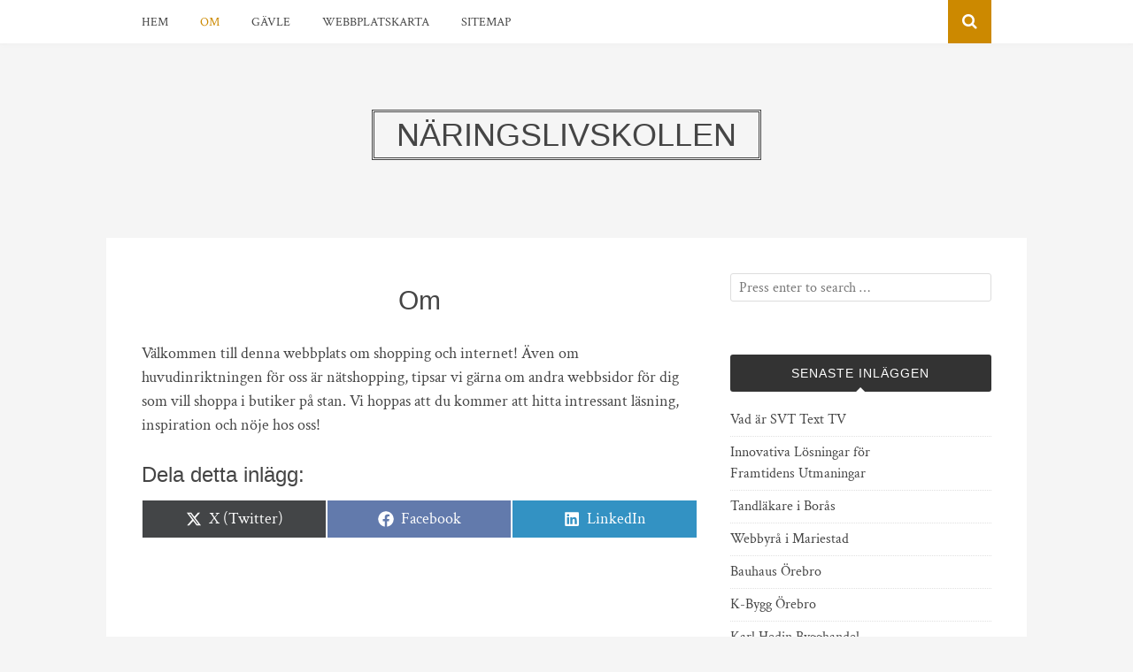

--- FILE ---
content_type: text/html; charset=UTF-8
request_url: https://tyresoview.se/om/
body_size: 15393
content:
<!DOCTYPE html>
<html dir="ltr" lang="sv-SE" prefix="og: https://ogp.me/ns#"> <head><meta http-equiv="Content-Type" content="text/html;charset=UTF-8"><script>document.seraph_accel_usbpb=document.createElement;seraph_accel_izrbpb={add:function(b,a=10){void 0===this.a[a]&&(this.a[a]=[]);this.a[a].push(b)},a:{}}</script> <meta name="viewport" content="width=device-width, initial-scale=1"> <link rel="profile" href="https://gmpg.org/xfn/11"> <link rel="pingback" href="https://tyresoview.se/xmlrpc.php"> <title>Om | Näringslivskollen</title> <meta name="robots" content="max-image-preview:large"> <link rel="canonical" href="https://tyresoview.se/om/"> <meta name="generator" content="All in One SEO (AIOSEO) 4.7.1.1"> <meta property="og:locale" content="sv_SE"> <meta property="og:site_name" content="Näringslivskollen |"> <meta property="og:type" content="article"> <meta property="og:title" content="Om | Näringslivskollen"> <meta property="og:url" content="https://tyresoview.se/om/"> <meta property="article:published_time" content="2017-05-19T13:24:58+00:00"> <meta property="article:modified_time" content="2017-05-19T13:24:58+00:00"> <meta name="twitter:card" content="summary"> <meta name="twitter:title" content="Om | Näringslivskollen"> <script type="application/ld+json" class="aioseo-schema">
			{"@context":"https:\/\/schema.org","@graph":[{"@type":"BreadcrumbList","@id":"https:\/\/tyresoview.se\/om\/#breadcrumblist","itemListElement":[{"@type":"ListItem","@id":"https:\/\/tyresoview.se\/#listItem","position":1,"name":"Hem","item":"https:\/\/tyresoview.se\/","nextItem":"https:\/\/tyresoview.se\/om\/#listItem"},{"@type":"ListItem","@id":"https:\/\/tyresoview.se\/om\/#listItem","position":2,"name":"Om","previousItem":"https:\/\/tyresoview.se\/#listItem"}]},{"@type":"Organization","@id":"https:\/\/tyresoview.se\/#organization","name":"N\u00e4ringslivskollen","url":"https:\/\/tyresoview.se\/"},{"@type":"WebPage","@id":"https:\/\/tyresoview.se\/om\/#webpage","url":"https:\/\/tyresoview.se\/om\/","name":"Om | N\u00e4ringslivskollen","inLanguage":"sv-SE","isPartOf":{"@id":"https:\/\/tyresoview.se\/#website"},"breadcrumb":{"@id":"https:\/\/tyresoview.se\/om\/#breadcrumblist"},"datePublished":"2017-05-19T15:24:58+02:00","dateModified":"2017-05-19T15:24:58+02:00"},{"@type":"WebSite","@id":"https:\/\/tyresoview.se\/#website","url":"https:\/\/tyresoview.se\/","name":"N\u00e4ringslivskollen","inLanguage":"sv-SE","publisher":{"@id":"https:\/\/tyresoview.se\/#organization"}}]}
		</script> <link rel="dns-prefetch" href="//fonts.googleapis.com"> <link rel="alternate" type="application/rss+xml" title="Näringslivskollen » Webbflöde" href="https://tyresoview.se/feed/"> <link rel="alternate" type="application/rss+xml" title="Näringslivskollen » Kommentarsflöde" href="https://tyresoview.se/comments/feed/">            <script src="https://tyresoview.se/wp-includes/js/jquery/jquery.min.js?ver=3.7.1" id="jquery-core-js" type="o/js-lzl"></script> <script src="https://tyresoview.se/wp-includes/js/jquery/jquery-migrate.min.js?ver=3.4.1" id="jquery-migrate-js" type="o/js-lzl"></script> <link rel="https://api.w.org/" href="https://tyresoview.se/wp-json/"><link rel="alternate" title="JSON" type="application/json" href="https://tyresoview.se/wp-json/wp/v2/pages/17"><link rel="EditURI" type="application/rsd+xml" title="RSD" href="https://tyresoview.se/xmlrpc.php?rsd"> <meta name="generator" content="WordPress 6.6.4"> <link rel="shortlink" href="https://tyresoview.se/?p=17"> <link rel="alternate" title="oEmbed (JSON)" type="application/json+oembed" href="https://tyresoview.se/wp-json/oembed/1.0/embed?url=https%3A%2F%2Ftyresoview.se%2Fom%2F"> <link rel="alternate" title="oEmbed (XML)" type="text/xml+oembed" href="https://tyresoview.se/wp-json/oembed/1.0/embed?url=https%3A%2F%2Ftyresoview.se%2Fom%2F&amp;format=xml"> <style id="wp-block-library-css-crit" media="all">@charset "UTF-8";@keyframes turn-on-visibility{0%{opacity:0}to{opacity:1}}@keyframes turn-off-visibility{0%{opacity:1;visibility:visible}99%{opacity:0;visibility:visible}to{opacity:0;visibility:hidden}}@keyframes lightbox-zoom-in{0%{transform:translate(calc(( -100vw + var(--wp--lightbox-scrollbar-width) ) / 2 + var(--wp--lightbox-initial-left-position)),calc(-50vh + var(--wp--lightbox-initial-top-position))) scale(var(--wp--lightbox-scale))}to{transform:translate(-50%,-50%) scale(1)}}@keyframes lightbox-zoom-out{0%{transform:translate(-50%,-50%) scale(1);visibility:visible}99%{visibility:visible}to{transform:translate(calc(( -100vw + var(--wp--lightbox-scrollbar-width) ) / 2 + var(--wp--lightbox-initial-left-position)),calc(-50vh + var(--wp--lightbox-initial-top-position))) scale(var(--wp--lightbox-scale));visibility:hidden}}ol,ul{box-sizing:border-box}@keyframes overlay-menu__fade-in-animation{0%{opacity:0;transform:translateY(.5em)}to{opacity:1;transform:translateY(0)}}.editor-styles-wrapper,.entry-content{counter-reset:footnotes}:root{--wp--preset--font-size--normal:16px;--wp--preset--font-size--huge:42px}.screen-reader-text{border:0;clip:rect(1px,1px,1px,1px);clip-path:inset(50%);height:1px;margin:-1px;overflow:hidden;padding:0;position:absolute;width:1px;word-wrap:normal!important}.screen-reader-text:focus{background-color:#ddd;clip:auto!important;clip-path:none;color:#444;display:block;font-size:1em;height:auto;left:5px;line-height:normal;padding:15px 23px 14px;text-decoration:none;top:5px;width:auto;z-index:100000}html :where([style*=border-top-color]){border-top-style:solid}html :where([style*=border-right-color]){border-right-style:solid}html :where([style*=border-bottom-color]){border-bottom-style:solid}html :where([style*=border-left-color]){border-left-style:solid}html :where([style*=border-width]){border-style:solid}html :where([style*=border-top-width]){border-top-style:solid}html :where([style*=border-right-width]){border-right-style:solid}html :where([style*=border-bottom-width]){border-bottom-style:solid}html :where([style*=border-left-width]){border-left-style:solid}</style><link rel="stylesheet/lzl-nc" id="wp-block-library-css" href="https://tyresoview.se/wp-content/cache/seraphinite-accelerator/s/m/d/css/781b6479d566cee33368f2774cbf5437.1aed5.css" media="all"><noscript lzl=""><link rel="stylesheet" id="wp-block-library-css" href="https://tyresoview.se/wp-content/cache/seraphinite-accelerator/s/m/d/css/781b6479d566cee33368f2774cbf5437.1aed5.css" media="all"></noscript><style id="classic-theme-styles-inline-css"></style><link id="classic-theme-styles-inline-css-nonCrit" rel="stylesheet/lzl-nc" href="/wp-content/cache/seraphinite-accelerator/s/m/d/css/20b431ab6ecd62bdb35135b32eb9456a.100.css"><noscript lzl=""><link id="classic-theme-styles-inline-css-nonCrit" rel="stylesheet" href="/wp-content/cache/seraphinite-accelerator/s/m/d/css/20b431ab6ecd62bdb35135b32eb9456a.100.css"></noscript><style id="global-styles-inline-css">:root{--wp--preset--aspect-ratio--square:1;--wp--preset--aspect-ratio--4-3:4/3;--wp--preset--aspect-ratio--3-4:3/4;--wp--preset--aspect-ratio--3-2:3/2;--wp--preset--aspect-ratio--2-3:2/3;--wp--preset--aspect-ratio--16-9:16/9;--wp--preset--aspect-ratio--9-16:9/16;--wp--preset--color--black:#000;--wp--preset--color--cyan-bluish-gray:#abb8c3;--wp--preset--color--white:#fff;--wp--preset--color--pale-pink:#f78da7;--wp--preset--color--vivid-red:#cf2e2e;--wp--preset--color--luminous-vivid-orange:#ff6900;--wp--preset--color--luminous-vivid-amber:#fcb900;--wp--preset--color--light-green-cyan:#7bdcb5;--wp--preset--color--vivid-green-cyan:#00d084;--wp--preset--color--pale-cyan-blue:#8ed1fc;--wp--preset--color--vivid-cyan-blue:#0693e3;--wp--preset--color--vivid-purple:#9b51e0;--wp--preset--gradient--vivid-cyan-blue-to-vivid-purple:linear-gradient(135deg,rgba(6,147,227,1) 0%,#9b51e0 100%);--wp--preset--gradient--light-green-cyan-to-vivid-green-cyan:linear-gradient(135deg,#7adcb4 0%,#00d082 100%);--wp--preset--gradient--luminous-vivid-amber-to-luminous-vivid-orange:linear-gradient(135deg,rgba(252,185,0,1) 0%,rgba(255,105,0,1) 100%);--wp--preset--gradient--luminous-vivid-orange-to-vivid-red:linear-gradient(135deg,rgba(255,105,0,1) 0%,#cf2e2e 100%);--wp--preset--gradient--very-light-gray-to-cyan-bluish-gray:linear-gradient(135deg,#eee 0%,#a9b8c3 100%);--wp--preset--gradient--cool-to-warm-spectrum:linear-gradient(135deg,#4aeadc 0%,#9778d1 20%,#cf2aba 40%,#ee2c82 60%,#fb6962 80%,#fef84c 100%);--wp--preset--gradient--blush-light-purple:linear-gradient(135deg,#ffceec 0%,#9896f0 100%);--wp--preset--gradient--blush-bordeaux:linear-gradient(135deg,#fecda5 0%,#fe2d2d 50%,#6b003e 100%);--wp--preset--gradient--luminous-dusk:linear-gradient(135deg,#ffcb70 0%,#c751c0 50%,#4158d0 100%);--wp--preset--gradient--pale-ocean:linear-gradient(135deg,#fff5cb 0%,#b6e3d4 50%,#33a7b5 100%);--wp--preset--gradient--electric-grass:linear-gradient(135deg,#caf880 0%,#71ce7e 100%);--wp--preset--gradient--midnight:linear-gradient(135deg,#020381 0%,#2874fc 100%);--wp--preset--font-size--small:13px;--wp--preset--font-size--medium:20px;--wp--preset--font-size--large:36px;--wp--preset--font-size--x-large:42px;--wp--preset--spacing--20:.44rem;--wp--preset--spacing--30:.67rem;--wp--preset--spacing--40:1rem;--wp--preset--spacing--50:1.5rem;--wp--preset--spacing--60:2.25rem;--wp--preset--spacing--70:3.38rem;--wp--preset--spacing--80:5.06rem;--wp--preset--shadow--natural:6px 6px 9px rgba(0,0,0,.2);--wp--preset--shadow--deep:12px 12px 50px rgba(0,0,0,.4);--wp--preset--shadow--sharp:6px 6px 0px rgba(0,0,0,.2);--wp--preset--shadow--outlined:6px 6px 0px -3px rgba(255,255,255,1),6px 6px rgba(0,0,0,1);--wp--preset--shadow--crisp:6px 6px 0px rgba(0,0,0,1)}</style><link id="global-styles-inline-css-nonCrit" rel="stylesheet/lzl-nc" href="/wp-content/cache/seraphinite-accelerator/s/m/d/css/28b888b54d8b0f0d30da14539989c003.1712.css"><noscript lzl=""><link id="global-styles-inline-css-nonCrit" rel="stylesheet" href="/wp-content/cache/seraphinite-accelerator/s/m/d/css/28b888b54d8b0f0d30da14539989c003.1712.css"></noscript><style id="contact-form-7-css-crit" media="all">@keyframes spin{from{transform:rotate(0deg)}to{transform:rotate(360deg)}}@keyframes blink{from{opacity:0}50%{opacity:1}to{opacity:0}}</style><link rel="stylesheet/lzl-nc" id="contact-form-7-css" href="https://tyresoview.se/wp-content/cache/seraphinite-accelerator/s/m/d/css/f459b99d0e6176feef1f1f26f4c744a1.8b1.css" media="all"><noscript lzl=""><link rel="stylesheet" id="contact-form-7-css" href="https://tyresoview.se/wp-content/cache/seraphinite-accelerator/s/m/d/css/f459b99d0e6176feef1f1f26f4c744a1.8b1.css" media="all"></noscript><style id="scriptlesssocialsharing-css-crit" media="all">.scriptlesssocialsharing{box-sizing:border-box;margin:18px auto}.scriptlesssocialsharing a.button{border:none;border-radius:0;box-shadow:none;color:#fff;line-height:1;margin:0;text-align:center;text-decoration:none}.scriptlesssocialsharing a.button:hover{color:#fff}.scriptlesssocialsharing .screen-reader-text{position:absolute;clip:rect(1px,1px,1px,1px);height:1px;width:1px;border:0;overflow:hidden}.scriptlesssocialsharing__buttons{display:flex;flex-wrap:wrap}.scriptlesssocialsharing__buttons a.button{border:1px solid;display:flex;justify-content:center;align-items:center}.scriptlesssocialsharing__icon{display:inline-block;fill:currentColor;font-size:18px;height:1em;width:1em}.scriptlesssocialsharing__icon+.sss-name{margin-left:8px}.scriptlesssocialsharing .button.twitter{background-color:rgba(20,23,26,.8)}.scriptlesssocialsharing .button.twitter:hover{background-color:#14171a}.scriptlesssocialsharing .button.facebook{background-color:rgba(59,89,152,.8)}.scriptlesssocialsharing .button.facebook:hover{background-color:#3b5998}.scriptlesssocialsharing .button.linkedin{background-color:rgba(0,119,181,.8)}.scriptlesssocialsharing .button.linkedin:hover{background-color:#0077b5}@media print{.scriptlesssocialsharing{display:none}}</style><link rel="stylesheet/lzl-nc" id="scriptlesssocialsharing-css" href="https://tyresoview.se/wp-content/cache/seraphinite-accelerator/s/m/d/css/c01b959d463ff099fa690a3ba93bdac3.53c.css" media="all"><noscript lzl=""><link rel="stylesheet" id="scriptlesssocialsharing-css" href="https://tyresoview.se/wp-content/cache/seraphinite-accelerator/s/m/d/css/c01b959d463ff099fa690a3ba93bdac3.53c.css" media="all"></noscript><style id="scriptlesssocialsharing-inline-css">.scriptlesssocialsharing__buttons a.button{padding:12px;flex:1}@media only screen and (max-width:767px){.scriptlesssocialsharing .sss-name{position:absolute;clip:rect(1px,1px,1px,1px);height:1px;width:1px;border:0;overflow:hidden}}</style><link rel="stylesheet/lzl-nc" id="ez-toc-css" href="https://tyresoview.se/wp-content/cache/seraphinite-accelerator/s/m/d/css/e23e5046d7ba04efe6e1a95ccb54e481.169e.css" media="all"><noscript lzl=""><link rel="stylesheet" id="ez-toc-css" href="https://tyresoview.se/wp-content/cache/seraphinite-accelerator/s/m/d/css/e23e5046d7ba04efe6e1a95ccb54e481.169e.css" media="all"></noscript><style id="ez-toc-inline-css"></style><link id="ez-toc-inline-css-nonCrit" rel="stylesheet/lzl-nc" href="/wp-content/cache/seraphinite-accelerator/s/m/d/css/a18e0e54e8235f0e938671cbfa1a396a.2f6.css"><noscript lzl=""><link id="ez-toc-inline-css-nonCrit" rel="stylesheet" href="/wp-content/cache/seraphinite-accelerator/s/m/d/css/a18e0e54e8235f0e938671cbfa1a396a.2f6.css"></noscript><style id="bulan-plugins-style-css-crit" media="all">.fa{display:inline-block;font:normal normal normal 14px/1 FontAwesome;font-size:inherit;text-rendering:auto;-webkit-font-smoothing:antialiased;-moz-osx-font-smoothing:grayscale}@-webkit-keyframes fa-spin{0%{-webkit-transform:rotate(0);transform:rotate(0)}100%{-webkit-transform:rotate(359deg);transform:rotate(359deg)}}@keyframes fa-spin{0%{-webkit-transform:rotate(0);transform:rotate(0)}100%{-webkit-transform:rotate(359deg);transform:rotate(359deg)}}.fa-search:before{content:""}</style><link rel="stylesheet/lzl-nc" id="bulan-plugins-style-css" href="https://tyresoview.se/wp-content/cache/seraphinite-accelerator/s/m/d/css/e9ac09bb47b327f70d8da85e9d3d4b67.8c3c.css" media="all"><noscript lzl=""><link rel="stylesheet" id="bulan-plugins-style-css" href="https://tyresoview.se/wp-content/cache/seraphinite-accelerator/s/m/d/css/e9ac09bb47b327f70d8da85e9d3d4b67.8c3c.css" media="all"></noscript><link rel="stylesheet/lzl-nc" id="bulan-fonts-css" href="/wp-content/cache/seraphinite-accelerator/s/m/d/css/d41d8cd98f00b204e9800998ecf8427e.0.css" media="all"><noscript lzl=""><link rel="stylesheet" id="bulan-fonts-css" href="/wp-content/cache/seraphinite-accelerator/s/m/d/css/d41d8cd98f00b204e9800998ecf8427e.0.css" media="all"></noscript><style id="bulan-style-css-crit" media="all">html{font-family:sans-serif;-ms-text-size-adjust:100%;-webkit-text-size-adjust:100%}body{margin:0}article,aside,details,figcaption,figure,footer,header,hgroup,main,menu,nav,section,summary{display:block}[hidden],template{display:none}a{background-color:transparent}a:active,a:hover{outline:0}h1{font-size:2em;margin:.67em 0}svg:not(:root){overflow:hidden}button,input,optgroup,select,textarea{color:inherit;font:inherit;margin:0}button,html input[type=button],input[type=reset],input[type=submit]{-webkit-appearance:button;cursor:pointer}button[disabled],html input[disabled]{cursor:default}button::-moz-focus-inner,input::-moz-focus-inner{border:0;padding:0}input{line-height:normal}input[type=checkbox],input[type=radio]{box-sizing:border-box;padding:0}input[type=number]::-webkit-inner-spin-button,input[type=number]::-webkit-outer-spin-button{height:auto}input[type=search]{-webkit-appearance:textfield;box-sizing:content-box}input[type=search]::-webkit-search-cancel-button,input[type=search]::-webkit-search-decoration{-webkit-appearance:none}.wide-container{max-width:1040px;margin-left:auto;margin-right:auto;padding:0 40px}.wide-container:after{content:" ";display:block;clear:both}@media (min-width:240px) and (max-width:1170px){.wide-container{padding:0 30px}}@media (min-width:801px){.content-area{width:65.3846153846%;float:left;margin-right:3.8461538462%}.widget-area{width:30.7692307692%;float:right;margin-right:0}}*,*:before,*:after{box-sizing:border-box}html{min-height:100%}body{font-family:"Crimson Text",serif;font-size:18px;font-weight:400;font-style:normal;line-height:1.5em;color:#454545;background:#f5f5f5;-webkit-font-smoothing:antialiased;-moz-osx-font-smoothing:grayscale}::selection{color:#fff;background:#cc8900;text-shadow:none}::-moz-selection{color:#fff;background:#cc8900;text-shadow:none}.screen-reader-text{position:absolute;clip:rect(1px,1px,1px,1px)}.gallery,.clearfix,.page-header,.entry-content,.single .hentry,.author-bio,.loop-nav,.related-posts ul,.widget_archive,.widget_categories,.widget_archive li,.widget_categories li,.widget_recent_entries li,.widget_recent_entries_thumbnail li,.site-footer,.comment-container,.list .hentry.no-sticky{*zoom:1}.gallery:before,.clearfix:before,.page-header:before,.entry-content:before,.single .hentry:before,.author-bio:before,.loop-nav:before,.related-posts ul:before,.widget_archive:before,.widget_categories:before,.widget_archive li:before,.widget_categories li:before,.widget_recent_entries li:before,.widget_recent_entries_thumbnail li:before,.site-footer:before,.comment-container:before,.list .hentry.no-sticky:before,.gallery:after,.clearfix:after,.page-header:after,.entry-content:after,.single .hentry:after,.author-bio:after,.loop-nav:after,.related-posts ul:after,.widget_archive:after,.widget_categories:after,.widget_archive li:after,.widget_categories li:after,.widget_recent_entries li:after,.widget_recent_entries_thumbnail li:after,.site-footer:after,.comment-container:after,.list .hentry.no-sticky:after{content:"";display:table}.gallery:after,.clearfix:after,.page-header:after,.entry-content:after,.single .hentry:after,.author-bio:after,.loop-nav:after,.related-posts ul:after,.widget_archive:after,.widget_categories:after,.widget_archive li:after,.widget_categories li:after,.widget_recent_entries li:after,.widget_recent_entries_thumbnail li:after,.site-footer:after,.comment-container:after,.list .hentry.no-sticky:after{clear:both}.menu-primary-items .sub-menu,.related-posts ul,.widget ul,.commentlist{list-style:none;margin:0;padding:0}.menu-primary-items,.author-bio .author-social{list-style:none;margin:0;padding:0}.menu-primary-items>li,.author-bio .author-social>li{display:inline-block;padding-right:5px;padding-left:5px}.menu-primary-items a,.author-bio .author-social a{display:block}a{transition:all 200ms ease-in-out 0s;text-decoration:none;color:#cc8900}a:visited{color:#e69a00}a:hover,a:visited:hover{text-decoration:none;color:#b37800}h1,h2,h3,h4,h5,h6{font-family:"Oswald",sans-serif;font-weight:400;font-style:normal;margin:13.5px 0;color:#454545}h1,.h1{font-size:36px;line-height:1.1em}h3,.h3{font-size:24px;line-height:1.3em}p{margin:0 0 27px}ul,ol{margin:18px 0;padding:0 0 0 27px}ul{list-style:disc}@media print{*{color:#000!important;background:0 0!important;box-shadow:none!important;text-shadow:none!important}a,a:visited{text-decoration:underline}a[href]:after{content:" (" attr(href) ")"}.ir a:after,a[href^="javascript:"]:after,a[href^="#"]:after{content:""}@page{margin:.5cm}p,h2,h3{orphans:3;widows:3}h2,h3{page-break-after:avoid}}form input[type=text],form input[type=password],form input[type=email],form input[type=url],form input[type=date],form input[type=month],form input[type=time],form input[type=datetime],form input[type=datetime-local],form input[type=week],form input[type=number],form input[type=search],form input[type=tel],form input[type=color],form select,form textarea{display:inline-block;-webkit-box-sizing:border-box;-moz-box-sizing:border-box;box-sizing:border-box;height:2em;padding:.5em .6em;vertical-align:middle;border:1px solid #ddd;border-radius:3px}form input:not([type]){display:inline-block;-webkit-box-sizing:border-box;-moz-box-sizing:border-box;box-sizing:border-box;padding:.5em .6em;border:1px solid #ccc;border-radius:4px;box-shadow:inset 0 1px 3px #ddd}form input[type=color]{padding:.2em .5em}form input[type=text]:focus,form input[type=password]:focus,form input[type=email]:focus,form input[type=url]:focus,form input[type=date]:focus,form input[type=month]:focus,form input[type=time]:focus,form input[type=datetime]:focus,form input[type=datetime-local]:focus,form input[type=week]:focus,form input[type=number]:focus,form input[type=search]:focus,form input[type=tel]:focus,form input[type=color]:focus,form select:focus,form textarea:focus{border-color:#129fea;outline:0}form input:not([type]):focus{border-color:#129fea;outline:0}form input[type=file]:focus,form input[type=radio]:focus,form input[type=checkbox]:focus{outline:thin solid #129fea;outline:1px auto #129fea}form input[type=checkbox],form input[type=radio]{display:inline-block;margin:.5em 0}form input[type=text][disabled],form input[type=password][disabled],form input[type=email][disabled],form input[type=url][disabled],form input[type=date][disabled],form input[type=month][disabled],form input[type=time][disabled],form input[type=datetime][disabled],form input[type=datetime-local][disabled],form input[type=week][disabled],form input[type=number][disabled],form input[type=search][disabled],form input[type=tel][disabled],form input[type=color][disabled],form select[disabled],form textarea[disabled]{cursor:not-allowed;color:#cad2d3;background-color:#eaeded}form input:not([type])[disabled]{cursor:not-allowed;color:#cad2d3;background-color:#eaeded}form input[readonly],form select[readonly],form textarea[readonly]{color:#777;border-color:#ccc;background-color:#eee}form input:focus:invalid,form textarea:focus:invalid,form select:focus:invalid{color:#b94a48;border-color:#e9322d}form input[type=file]:focus:invalid:focus,form input[type=radio]:focus:invalid:focus,form input[type=checkbox]:focus:invalid:focus{outline-color:#e9322d}button,input[type=button],input[type=reset],input[type=submit]{font-family:inherit;font-size:100%;padding:.5em 1em;text-decoration:none;color:#444;color:rgba(0,0,0,.8);border:1px solid #999;border:none rgba(0,0,0,0);border-radius:2px;background-color:#eee}button:hover,input[type=button]:hover,input[type=reset]:hover,input[type=submit]:hover,button:focus,input[type=button]:focus,input[type=reset]:focus,input[type=submit]:focus{background-image:-webkit-gradient(linear,0 0,0 100%,left,color-stop(40%,rgba(0,0,0,.05)),right);background-image:-webkit-linear-gradient(transparent,rgba(0,0,0,.05) 40%,rgba(0,0,0,.1));background-image:-moz-linear-gradient(top,rgba(0,0,0,.05) 0%,rgba(0,0,0,.1));background-image:-o-linear-gradient(transparent,rgba(0,0,0,.05) 40%,rgba(0,0,0,.1));background-image:linear-gradient(transparent,rgba(0,0,0,.05) 40%,rgba(0,0,0,.1));filter:progid:DXImageTransform.Microsoft.gradient(startColorstr="#00000000",endColorstr="#1a000000",GradientType=0)}button:focus,input[type=button]:focus,input[type=reset]:focus,input[type=submit]:focus{outline:0}button:active,input[type=button]:active,input[type=reset]:active,input[type=submit]:active{border-color:#000 \9;box-shadow:0 0 0 1px rgba(0,0,0,.15) inset,0 0 6px rgba(0,0,0,.2) inset}button::-moz-focus-inner,input[type=button]::-moz-focus-inner,input[type=reset]::-moz-focus-inner,input[type=submit]::-moz-focus-inner{padding:0;border:0}.search-area{display:none;padding:40px 0;background-color:#333}.search-area .field{width:100%;padding:10px 0;color:#fff;border:0;border-bottom:1px solid #999;border-radius:0;background-color:transparent}.search-area .field:focus{outline:none}.site-header{position:relative;padding:240px 0}.site-branding{position:absolute;z-index:1;top:70px;right:0;left:0;text-align:center}.site-branding .site-title{text-transform:uppercase}.site-branding .site-title a{padding:5px 25px;color:#454545;border:3px double #454545}.site-branding .site-title a:hover{border-color:#cc8900}.page-title{font-size:30px}.main-navigation{position:relative;background-color:#fff;box-shadow:0 1px 4px rgba(190,190,190,.1)}@media (min-width:769px){.main-navigation .wide-container{position:relative}}@media (min-width:769px){.menu-wrapper{padding:10px 0}}.menu-primary-items li{position:relative;padding:0 16px}.menu-primary-items li:first-child{padding-left:0}.menu-primary-items li.current-menu-item>a{color:#cc8900}.menu-primary-items li:hover{color:#cc8900}.menu-primary-items li:hover>a{color:#cc8900}.menu-primary-items a{font-size:14px;text-transform:uppercase;color:#454545}.menu-primary-items a:hover{color:#cc8900}@media (max-width:768px){#menu-primary-items{display:none}}.search-toggle{position:absolute;top:0;right:40px;padding:11px 16px;cursor:pointer;transition:all 200ms ease-in-out 0s;color:#fff;background-color:#cc8900}@media (max-width:768px){.search-toggle{right:30px}}@media (max-width:540px){.search-toggle{right:0}}.search-toggle:hover{background-color:#333}.site-content{position:relative;z-index:1;margin-top:-260px}.site-content .wide-container{padding-top:40px;background-color:#fff}.hentry{position:relative;margin-bottom:50px;word-wrap:break-word}.entry-header{text-align:center}.entry-header h1{margin-bottom:30px}.widget{font-size:16px;line-height:1.5;margin-bottom:60px;word-wrap:break-word}@media (min-width:601px) and (max-width:801px){.widget-area .widget{width:48.0769230769%;float:left;margin-right:3.8461538462%}.widget-area .widget:nth-child(2n+2){float:right;margin-right:0}.widget-area .widget:nth-child(2n+1){clear:left}}.widget li{padding:6px 0;border-bottom:1px dotted #e0e0e0}.widget li:first-child{padding-top:0}.widget li a{color:#454545}.widget li a:hover{color:#cc8900}.widget-title{font-size:14px;position:relative;margin-top:0;margin-bottom:20px;padding:12px 0;text-align:center;letter-spacing:1px;text-transform:uppercase;color:#fff;border-radius:3px;background-color:#333}.widget-title::after{position:absolute;right:0;bottom:0;left:0;width:0;height:0;margin:auto;content:"";border-right:5px solid transparent;border-bottom:5px solid #fff;border-left:5px solid transparent}.widget_archive li,.widget_categories li{text-align:right}.widget_archive a,.widget_categories a{float:left}.widget_search .field{width:100%}.widget_recent_entries a{line-height:1.5;float:left;width:65%}.sidebar-footer{margin-top:60px}@media (min-width:1025px){.sidebar-footer .wide-container{padding:0}}@media (min-width:601px){.sidebar-footer .footer-column{width:30.7692307692%;float:left;margin-right:3.8461538462%}.sidebar-footer .footer-column.footer-column-right{float:right;margin-right:0}}.site-footer{font-size:16px;padding:20px 0;background-color:#333}@media (min-width:240px){.site-footer .wide-container{padding:0 20px}}.site-info{margin-bottom:20px;text-align:center;color:#888}@media (min-width:768px){.site-info{width:48.0769230769%;float:left;margin-right:3.8461538462%;margin-bottom:0;padding-top:5px;text-align:left}}.site-info a{color:#fff;border-bottom:1px dotted #777}.site-info p{margin-bottom:0}.social-links{text-align:center}@media (min-width:768px){.social-links{width:48.0769230769%;float:right;margin-right:0;text-align:right}}</style><link rel="stylesheet/lzl-nc" id="bulan-style-css" href="https://tyresoview.se/wp-content/cache/seraphinite-accelerator/s/m/d/css/c9672936a541f18543956e09dfe3acad.515b.css" media="all"><noscript lzl=""><link rel="stylesheet" id="bulan-style-css" href="https://tyresoview.se/wp-content/cache/seraphinite-accelerator/s/m/d/css/c9672936a541f18543956e09dfe3acad.515b.css" media="all"></noscript><style id="seraph-accel-css-custom"></style><link id="seraph-accel-css-custom-nonCrit" rel="stylesheet/lzl-nc" href="/wp-content/cache/seraphinite-accelerator/s/m/d/css/da690aec04f101e50180b7ac6843f058.1ae6.css"><noscript lzl=""><link id="seraph-accel-css-custom-nonCrit" rel="stylesheet" href="/wp-content/cache/seraphinite-accelerator/s/m/d/css/da690aec04f101e50180b7ac6843f058.1ae6.css"></noscript><link rel="stylesheet/lzl" href="?seraph_accel_gp=1768444692_0_css"><noscript lzl=""><link rel="stylesheet" href="?seraph_accel_gp=1768444692_0_css"></noscript><link rel="preload" href="?seraph_accel_gp=1768444692_0_css" as="style"></head> <body class="page-template-default page page-id-17 multi-author no-custom-header no-featured-image layout-2c-l seraph-accel-js-lzl-ing seraph-accel-view-cmn" itemscope="itemscope" itemtype="http://schema.org/WebPage"><img style="z-index:-99999;position:fixed;top:0;left:0;margin:1px;max-width:none!important;max-height:none!important;width:100vw!important;height:100vh!important;" onload='var i=this,d=document;function c(e){d.removeEventListener(e.type,c);setTimeout(function(){i.parentNode.removeChild(i)},250)}d.addEventListener("DOMContentLoaded",c)' src="[data-uri]" alt="..."><script>function seraph_accel_cmn_calcSizes(a){a.style.setProperty("--seraph-accel-client-width",""+a.clientWidth+"px");a.style.setProperty("--seraph-accel-client-width-px",""+a.clientWidth);a.style.setProperty("--seraph-accel-client-height",""+a.clientHeight+"px");a.style.setProperty("--seraph-accel-dvh",""+window.innerHeight+"px")}(function(a){a.addEventListener("seraph_accel_calcSizes",function(b){seraph_accel_cmn_calcSizes(a.documentElement)},{capture:!0,passive:!0});seraph_accel_cmn_calcSizes(a.documentElement)})(document)</script> <div id="page" class="site"> <div class="search-area"> <div class="wide-container"> <form role="search" method="get" class="searchform" action="https://tyresoview.se/"> <div> <input type="search" class="search-field field" placeholder="Press enter to search …" value="" name="s" title="Sök efter:"> </div> </form> </div> </div> <nav id="site-navigation" class="main-navigation" itemscope="itemscope" itemtype="http://schema.org/SiteNavigationElement"> <div class="wide-container"> <div class="menu-wrapper"><ul id="menu-primary-items" class="menu-primary-items"><li id="menu-item-5" class="startlink menu-item menu-item-type-custom menu-item-object-custom menu-item-5"><a href="/">Hem</a></li> <li id="menu-item-19" class="menu-item menu-item-type-post_type menu-item-object-page current-menu-item page_item page-item-17 current_page_item menu-item-19"><a href="https://tyresoview.se/om/" aria-current="page">Om</a></li> <li id="menu-item-105" class="menu-item menu-item-type-taxonomy menu-item-object-category menu-item-105"><a href="https://tyresoview.se/category/gavle/">Gävle</a></li> <li id="menu-item-152" class="menu-item menu-item-type-custom menu-item-object-custom menu-item-152"><a href="https://tyresoview.se/webbplatskarta">Webbplatskarta</a></li> <li id="menu-item-153" class="menu-item menu-item-type-custom menu-item-object-custom menu-item-153"><a href="https://tyresoview.se/sitemap.xml">Sitemap</a></li> </ul></div> <span class="search-toggle">
				<i class="fa fa-search"></i>
			</span> </div> </nav> <header id="masthead" class="site-header" itemscope="itemscope" itemtype="http://schema.org/WPHeader"> <div class="site-branding"> <div class="wide-container"> <div id="logo"> <h1 class="site-title" itemprop="headline"><a href="https://tyresoview.se" itemprop="url" rel="home"><span itemprop="headline">Näringslivskollen</span></a></h1> </div> </div> </div> </header> <div id="content" class="site-content"> <div class="wide-container"> <div id="primary" class="content-area"> <main id="main" class="site-main" itemprop="mainContentOfPage"> <article id="post-17" class="post-17 page type-page status-publish hentry no-post-thumbnail no-sticky entry" itemscope="itemscope" itemtype="http://schema.org/CreativeWork"> <header class="entry-header"> <h1 class="page-title" itemprop="headline">Om</h1> </header> <div class="entry-content" itemprop="text"> <p>Välkommen till denna webbplats om shopping och internet! Även om huvudinriktningen för oss är nätshopping, tipsar vi gärna om andra webbsidor för dig som vill shoppa i butiker på stan. Vi hoppas att du kommer att hitta intressant läsning, inspiration och nöje hos oss!</p> <div class="scriptlesssocialsharing"><h3 class="scriptlesssocialsharing__heading">Dela detta inlägg:</h3><div class="scriptlesssocialsharing__buttons"><a class="button twitter" target="_blank" href="https://twitter.com/intent/tweet?text=Om&url=https%3A%2F%2Ftyresoview.se%2Fom%2F" rel="noopener noreferrer nofollow"><svg viewbox="0 0 512 512" class="scriptlesssocialsharing__icon twitter" fill="currentcolor" height="1em" width="1em" aria-hidden="true" focusable="false" role="img"><path d="M389.2 48h70.6L305.6 224.2 487 464H345L233.7 318.6 106.5 464H35.8L200.7 275.5 26.8 48H172.4L272.9 180.9 389.2 48zM364.4 421.8h39.1L151.1 88h-42L364.4 421.8z"></path></svg> <span class="sss-name"><span class="screen-reader-text">Dela på </span>X (Twitter)</span></a><a class="button facebook" target="_blank" href="https://www.facebook.com/sharer/sharer.php?u=https%3A%2F%2Ftyresoview.se%2Fom%2F" rel="noopener noreferrer nofollow"><svg viewbox="0 0 512 512" class="scriptlesssocialsharing__icon facebook" fill="currentcolor" height="1em" width="1em" aria-hidden="true" focusable="false" role="img"><path d="M504 256C504 119 393 8 256 8S8 119 8 256c0 123.78 90.69 226.38 209.25 245V327.69h-63V256h63v-54.64c0-62.15 37-96.48 93.67-96.48 27.14 0 55.52 4.84 55.52 4.84v61h-31.28c-30.8 0-40.41 19.12-40.41 38.73V256h68.78l-11 71.69h-57.78V501C413.31 482.38 504 379.78 504 256z"></path></svg> <span class="sss-name"><span class="screen-reader-text">Dela på </span>Facebook</span></a><a class="button linkedin" target="_blank" href="https://www.linkedin.com/shareArticle?mini=1&url=https%3A%2F%2Ftyresoview.se%2Fom%2F&title=Om&source=https%3A%2F%2Ftyresoview.se" rel="noopener noreferrer nofollow"><svg viewbox="0 0 448 512" class="scriptlesssocialsharing__icon linkedin" fill="currentcolor" height="1em" width="1em" aria-hidden="true" focusable="false" role="img"><path d="M416 32H31.9C14.3 32 0 46.5 0 64.3v383.4C0 465.5 14.3 480 31.9 480H416c17.6 0 32-14.5 32-32.3V64.3c0-17.8-14.4-32.3-32-32.3zM135.4 416H69V202.2h66.5V416zm-33.2-243c-21.3 0-38.5-17.3-38.5-38.5S80.9 96 102.2 96c21.2 0 38.5 17.3 38.5 38.5 0 21.3-17.2 38.5-38.5 38.5zm282.1 243h-66.4V312c0-24.8-.5-56.7-34.5-56.7-34.6 0-39.9 27-39.9 54.9V416h-66.4V202.2h63.7v29.2h.9c8.9-16.8 30.6-34.5 62.9-34.5 67.2 0 79.7 44.3 79.7 101.9V416z"></path></svg> <span class="sss-name"><span class="screen-reader-text">Dela på </span>LinkedIn</span></a></div></div> </div> </article> </main> </div> <div id="secondary" class="widget-area" role="complementary" aria-label="Primär sidopanel" itemscope="itemscope" itemtype="http://schema.org/WPSideBar"> <aside id="search-2" class="widget widget_search"><form role="search" method="get" class="searchform" action="https://tyresoview.se/"> <div> <input type="search" class="search-field field" placeholder="Press enter to search …" value="" name="s" title="Sök efter:"> </div> </form> </aside> <aside id="recent-posts-2" class="widget widget_recent_entries"> <h3 class="widget-title">Senaste inläggen</h3> <ul> <li> <a href="https://tyresoview.se/vad-ar-svt-text-tv/">Vad är SVT Text TV</a> </li> <li> <a href="https://tyresoview.se/innovativa-losningar-for-framtidens-utmaningar/">Innovativa Lösningar för Framtidens Utmaningar</a> </li> <li> <a href="https://tyresoview.se/tandlakare-i-boras/">Tandläkare i Borås</a> </li> <li> <a href="https://tyresoview.se/webbyra-i-mariestad/">Webbyrå i Mariestad</a> </li> <li> <a href="https://tyresoview.se/bauhaus-orebro/">Bauhaus Örebro</a> </li> <li> <a href="https://tyresoview.se/k-bygg-orebro/">K-Bygg Örebro</a> </li> <li> <a href="https://tyresoview.se/karl-hedin-bygghandel-orebro/">Karl Hedin Bygghandel Örebro</a> </li> <li> <a href="https://tyresoview.se/beijer-byggmaterial-orebro/">Beijer Byggmaterial Örebro</a> </li> <li> <a href="https://tyresoview.se/k-rauta-orebro/">K-Rauta Örebro</a> </li> <li> <a href="https://tyresoview.se/byggvaruhus-orebro/">Byggvaruhus Örebro</a> </li> <li> <a href="https://tyresoview.se/byggmax-orebro/">Byggmax Örebro</a> </li> <li> <a href="https://tyresoview.se/avfallshantering-i-gavle/">Avfallshantering i Gävle</a> </li> <li> <a href="https://tyresoview.se/byggvaruhus-i-gavle/">Byggvaruhus i Gävle</a> </li> <li> <a href="https://tyresoview.se/sjukvarden-i-sverige-och-behovet-av-lakarbemanning/">Sjukvården i Sverige och behovet av läkarbemanning</a> </li> <li> <a href="https://tyresoview.se/byggmax-gavle/">Byggmax Gävle</a> </li> <li> <a href="https://tyresoview.se/atervinningen-i-gavle/">Återvinningen i Gävle</a> </li> <li> <a href="https://tyresoview.se/lediga-jobb-i-gavle/">Lediga jobb i Gävle</a> </li> <li> <a href="https://tyresoview.se/biltema-gavle/">Biltema Gävle</a> </li> </ul> </aside><aside id="pages-2" class="widget widget_pages"><h3 class="widget-title">Sidor</h3> <ul> <li class="page_item page-item-15"><a href="https://tyresoview.se/nytt/">Nytt</a></li> <li class="page_item page-item-17 current_page_item"><a href="https://tyresoview.se/om/" aria-current="page">Om</a></li> <li class="page_item page-item-3"><a href="https://tyresoview.se/webbshopping/">Webbshopping</a></li> <li class="page_item page-item-9"><a href="https://tyresoview.se/wordpress/">WordPress</a></li> </ul> </aside><aside id="archives-2" class="widget widget_archive"><h3 class="widget-title">Arkiv</h3> <ul> <li><a href="https://tyresoview.se/2024/09/">september 2024</a></li> <li><a href="https://tyresoview.se/2024/08/">augusti 2024</a></li> <li><a href="https://tyresoview.se/2024/01/">januari 2024</a></li> <li><a href="https://tyresoview.se/2023/12/">december 2023</a></li> <li><a href="https://tyresoview.se/2023/11/">november 2023</a></li> <li><a href="https://tyresoview.se/2023/10/">oktober 2023</a></li> <li><a href="https://tyresoview.se/2023/03/">mars 2023</a></li> <li><a href="https://tyresoview.se/2022/12/">december 2022</a></li> <li><a href="https://tyresoview.se/2022/11/">november 2022</a></li> <li><a href="https://tyresoview.se/2022/07/">juli 2022</a></li> <li><a href="https://tyresoview.se/2020/07/">juli 2020</a></li> <li><a href="https://tyresoview.se/2020/03/">mars 2020</a></li> <li><a href="https://tyresoview.se/2020/02/">februari 2020</a></li> <li><a href="https://tyresoview.se/2017/05/">maj 2017</a></li> </ul> </aside><aside id="text-2" class="widget widget_text"><h3 class="widget-title">Kontakt</h3> <div class="textwidget"><p>Hemsidawordpress Webbyrå<br>
Smörsoppvägen 3<br>
611 63 Nyköping<br>
Telefon: 070-577 92 77<br>
<a href="/cdn-cgi/l/email-protection" class="__cf_email__" data-cfemail="dab3b4bcb59ab2bfb7a9b3bebbadb5a8beaaa8bfa9a9f4a9bf">[email&#160;protected]</a></p> </div> </aside></div> </div> </div> <div id="tertiary" class="sidebar-footer"> <div class="wide-container"> <div class="footer-column footer-column-left"> <aside id="block-6" class="widget widget_block"><a href="https://tyresoview.se/webbplatskarta">Webbplatskarta</a></aside> </div> <div class="footer-column footer-column-center"> </div> <div class="footer-column footer-column-right"> <aside id="block-5" class="widget widget_block"><a href="https://tyresoview.se/sitemap.xml">Sitemap</a></aside> </div> </div> </div> <footer id="colophon" class="site-footer" itemscope="itemscope" itemtype="http://schema.org/WPFooter"> <div class="wide-container"> <div class="site-info"> <p class="copyright">© Copyright 2026 <a href="https://tyresoview.se">Näringslivskollen</a> · Designed by <a href="http://www.theme-junkie.com/">Theme Junkie</a></p> </div> <div class="social-links"></div> </div> </footer> </div> <script data-cfasync="false" src="/cdn-cgi/scripts/5c5dd728/cloudflare-static/email-decode.min.js"></script><script src="https://tyresoview.se/wp-includes/js/dist/hooks.min.js?ver=2810c76e705dd1a53b18" id="wp-hooks-js" type="o/js-lzl"></script> <script src="https://tyresoview.se/wp-includes/js/dist/i18n.min.js?ver=5e580eb46a90c2b997e6" id="wp-i18n-js" type="o/js-lzl"></script> <script id="wp-i18n-js-after" type="o/js-lzl">
/* <![CDATA[ */
wp.i18n.setLocaleData( { 'text direction\u0004ltr': [ 'ltr' ] } );
/* ]]> */
</script> <script src="https://tyresoview.se/wp-content/plugins/contact-form-7/includes/swv/js/index.js?ver=5.9.8" id="swv-js" type="o/js-lzl"></script> <script id="contact-form-7-js-extra" type="o/js-lzl">
/* <![CDATA[ */
var wpcf7 = {"api":{"root":"https:\/\/tyresoview.se\/wp-json\/","namespace":"contact-form-7\/v1"},"cached":"1"};
/* ]]> */
</script> <script id="contact-form-7-js-translations" type="o/js-lzl">
/* <![CDATA[ */
( function( domain, translations ) {
	var localeData = translations.locale_data[ domain ] || translations.locale_data.messages;
	localeData[""].domain = domain;
	wp.i18n.setLocaleData( localeData, domain );
} )( "contact-form-7", {"translation-revision-date":"2024-09-04 15:58:44+0000","generator":"GlotPress\/4.0.1","domain":"messages","locale_data":{"messages":{"":{"domain":"messages","plural-forms":"nplurals=2; plural=n != 1;","lang":"sv_SE"},"This contact form is placed in the wrong place.":["Detta kontaktformul\u00e4r \u00e4r placerat p\u00e5 fel st\u00e4lle."],"Error:":["Fel:"]}},"comment":{"reference":"includes\/js\/index.js"}} );
/* ]]> */
</script> <script src="https://tyresoview.se/wp-content/plugins/contact-form-7/includes/js/index.js?ver=5.9.8" id="contact-form-7-js" type="o/js-lzl"></script> <script id="ez-toc-scroll-scriptjs-js-extra" type="o/js-lzl">
/* <![CDATA[ */
var eztoc_smooth_local = {"scroll_offset":"30","add_request_uri":""};
/* ]]> */
</script> <script src="https://tyresoview.se/wp-content/plugins/easy-table-of-contents/assets/js/smooth_scroll.min.js?ver=2.0.69.1" id="ez-toc-scroll-scriptjs-js" type="o/js-lzl"></script> <script src="https://tyresoview.se/wp-content/plugins/easy-table-of-contents/vendor/js-cookie/js.cookie.min.js?ver=2.2.1" id="ez-toc-js-cookie-js" type="o/js-lzl"></script> <script src="https://tyresoview.se/wp-content/plugins/easy-table-of-contents/vendor/sticky-kit/jquery.sticky-kit.min.js?ver=1.9.2" id="ez-toc-jquery-sticky-kit-js" type="o/js-lzl"></script> <script id="ez-toc-js-js-extra" type="o/js-lzl">
/* <![CDATA[ */
var ezTOC = {"smooth_scroll":"1","visibility_hide_by_default":"","scroll_offset":"30","fallbackIcon":"<span class=\"\"><span class=\"eztoc-hide\" style=\"display:none;\">Toggle<\/span><span class=\"ez-toc-icon-toggle-span\"><svg style=\"fill: #999;color:#999\" xmlns=\"http:\/\/www.w3.org\/2000\/svg\" class=\"list-377408\" width=\"20px\" height=\"20px\" viewBox=\"0 0 24 24\" fill=\"none\"><path d=\"M6 6H4v2h2V6zm14 0H8v2h12V6zM4 11h2v2H4v-2zm16 0H8v2h12v-2zM4 16h2v2H4v-2zm16 0H8v2h12v-2z\" fill=\"currentColor\"><\/path><\/svg><svg style=\"fill: #999;color:#999\" class=\"arrow-unsorted-368013\" xmlns=\"http:\/\/www.w3.org\/2000\/svg\" width=\"10px\" height=\"10px\" viewBox=\"0 0 24 24\" version=\"1.2\" baseProfile=\"tiny\"><path d=\"M18.2 9.3l-6.2-6.3-6.2 6.3c-.2.2-.3.4-.3.7s.1.5.3.7c.2.2.4.3.7.3h11c.3 0 .5-.1.7-.3.2-.2.3-.5.3-.7s-.1-.5-.3-.7zM5.8 14.7l6.2 6.3 6.2-6.3c.2-.2.3-.5.3-.7s-.1-.5-.3-.7c-.2-.2-.4-.3-.7-.3h-11c-.3 0-.5.1-.7.3-.2.2-.3.5-.3.7s.1.5.3.7z\"\/><\/svg><\/span><\/span>","chamomile_theme_is_on":""};
/* ]]> */
</script> <script src="https://tyresoview.se/wp-content/plugins/easy-table-of-contents/assets/js/front.min.js?ver=2.0.69.1-1726920199" id="ez-toc-js-js" type="o/js-lzl"></script> <script src="https://tyresoview.se/wp-content/themes/bulan/assets/js/bulan.min.js" id="bulan-scripts-js" type="o/js-lzl"></script> <a href="https://www.s-sols.com/products/wordpress/accelerator?utm_source=usersite&utm_medium=banner&utm_campaign=free_lim_ver&utm_term=accel" target="_blank" style="display:block!important;clear:both!important;text-align:center!important;position:relative!important;padding:0.5em!important;background-color:transparent!important;color:#000!important;line-height:1!important;"><img src="[data-uri]" alt="Seraphinite Accelerator" style="display:inline-block!important;vertical-align:top!important;position:absolute!important;width:auto!important;height:auto!important;"><span style="display:inline-block!important;text-align:left!important;vertical-align:top!important;font-size:16px!important;padding-left:36px!important;">Optimized by Seraphinite Accelerator<br><span style="font-size:0.7em!important;">Turns on site high speed to be attractive for people and search engines.</span></span><script seraph-accel-crit="1">(function(){var c=document.currentScript.parentNode;setTimeout(function(){var x=new window.XMLHttpRequest();x.onload=function(){if(this.status==200&&this.responseText=="f")c.outerHTML="";};x.open("GET","?seraph_accel_gbnr",true);x.send()},0)})()</script></a><script id="seraph-accel-css-lzl">(function(p,l){function e(b,m,d){b=p.querySelectorAll(b);var n=b.length;n?b.forEach(function(c){function g(){d&&(--n||d())}var a=c.cloneNode();a.rel="stylesheet";if(c.hasAttribute("href")){if(d||m)a.onload&&(a.onloadPrev=a.onload),m&&(a.mediaPrev=a.media?a.media:"all",a.media="print"),a.onload=function(){this.mediaPrev&&(this.media=this.mediaPrev,this.mediaPrev=void 0);this.onload=this.onloadPrev;this.onloadPrev=void 0;if(this.onload)try{this.onload()}catch(q){}g()},a.onerror=function(){this.onerror=
void 0;g()};c.parentNode.replaceChild(a,c)}else c.parentNode.replaceChild(a,c),g()}):d&&d()}var h="link[rel=\"stylesheet/lzl\"]";if(h.length)if(0){var f=function(){};seraph_accel_izrbpb.add(function(b){if(f)return f=b,!0},4);l(function(){e(h,1,function(){f();f=void 0})})}else l(function(){e(h,1)});var k="link[rel=\"stylesheet/lzl-nc\"]";k.length&&seraph_accel_izrbpb.add(function(b){if(0)return e(k,!1,b),!0;e(k,!1)},4)})(document,setTimeout)</script><script id="seraph-accel-js-lzl">(function(n,k,p,L,E,q,C,R,S,M,T,U,V){function N(){n.seraph_accel_js_lzl_initScrCustom&&n.seraph_accel_js_lzl_initScrCustom();if(t){var a=n[function(c){var b="";c.forEach(function(h){b+=String.fromCharCode(h+3)});return b}([103,78,114,98,111,118])];!t.dkhjihyvjed&&a?t=void 0:(t.dkhjihyvjed=!0,t.jydy(a))}}function A(a,c=0,b){function h(){if(!a)return[];for(var e=[].slice.call(k.querySelectorAll('[type="'+a+'"]')),f=0,d=e.length;f<d;f++){var g=e[f];!g.hasAttribute("defer")||!1===g.defer||g.hasAttribute("async")&&
!1!==g.async||!g.hasAttribute("src")||(e.splice(f,1),e.push(g),f--,d--)}return e}function m(e=!1){N();V||e?w():p(w,c)}function B(e){e=e.ownerDocument;var f=e.seraph_accel_njsujyhmaeex={hujvqjdes:"",wyheujyhm:e[function(d){var g="";d.forEach(function(l){g+=String.fromCharCode(l+3)});return g}([116,111,102,113,98])],wyhedbujyhm:e[function(d){var g="";d.forEach(function(l){g+=String.fromCharCode(l+3)});return g}([116,111,102,113,98,105,107])],ujyhm:function(d){this.seraph_accel_njsujyhmaeex.hujvqjdes+=
d},dbujyhm:function(d){this.write(d+"\n")}};e[function(d){var g="";d.forEach(function(l){g+=String.fromCharCode(l+3)});return g}([116,111,102,113,98])]=f.ujyhm;e[function(d){var g="";d.forEach(function(l){g+=String.fromCharCode(l+3)});return g}([116,111,102,113,98,105,107])]=f.dbujyhm}function x(e){var f=e.ownerDocument,d=f.seraph_accel_njsujyhmaeex;if(d){if(d.hujvqjdes){var g=f.createElement("span");e.parentNode.insertBefore(g,e.nextSibling);g.outerHTML=d.hujvqjdes}f[function(l){var u="";l.forEach(function(F){u+=
String.fromCharCode(F+3)});return u}([116,111,102,113,98])]=d.wyheujyhm;f[function(l){var u="";l.forEach(function(F){u+=String.fromCharCode(F+3)});return u}([116,111,102,113,98,105,107])]=d.wyhedbujyhm;delete f.seraph_accel_njsujyhmaeex}}function w(){var e=G.shift();if(e)if(e.parentNode){var f=k.seraph_accel_usbpb(e.tagName),d=e.attributes;if(d)for(var g=0;g<d.length;g++){var l=d[g],u=l.value;l=l.name;"type"!=l&&("data-type"==l&&(l="type"),"data-src"==l&&(l="src"),f.setAttribute(l,u))}f.textContent=
e.textContent;d=!f.hasAttribute("async");g=f.hasAttribute("src");l=f.hasAttribute("nomodule");d&&B(f);if(g=d&&g&&!l)f.onload=f.onerror=function(){f._seraph_accel_loaded||(f._seraph_accel_loaded=!0,x(f),m())};e.parentNode.replaceChild(f,e);g||(d&&x(f),m(!d))}else G=h(),w();else b&&b()}var G=h();if(U){var O=k.createDocumentFragment();G.forEach(function(e){var f=e?e.getAttribute("src"):void 0;if(f){var d=k.createElement("link");d.setAttribute("rel","preload");d.setAttribute("as","IFRAME"==e.tagName?
"document":"script");d.setAttribute("href",f);e.hasAttribute("integrity")&&d.setAttribute("integrity",e.getAttribute("integrity"));e.hasAttribute("crossorigin")&&d.setAttribute("crossorigin",e.getAttribute("crossorigin"));O.appendChild(d)}});k.head.appendChild(O)}m()}function r(a,c,b){var h=k.createEvent("Events");h.initEvent(c,!0,!1);if(b)for(var m in b)h[m]=b[m];a.dispatchEvent(h)}function D(a,c){function b(m){try{Object.defineProperty(k,"readyState",{configurable:!0,enumerable:!0,value:m})}catch(B){}}
function h(m){q?(t&&(t.jydyut(),t=void 0),b("interactive"),r(k,"readystatechange"),r(k,"DOMContentLoaded"),delete k.readyState,r(k,"readystatechange"),p(function(){r(n,"load");r(n,"scroll");c&&c();m()})):m()}if(v){if(3==v){function m(){q&&b("loading");!0===a?A(q?L:0,10,function(){h(function(){2==v?(v=1,1E6!=C&&p(function(){D(!0)},C)):A(E)})}):A(q?L:0,0,function(){h(function(){A(E)})})}function B(){for(var x,w;void 0!==(x=Object.keys(seraph_accel_izrbpb.a)[0]);){for(;w=seraph_accel_izrbpb.a[x].shift();)if(w(B))return;
delete seraph_accel_izrbpb.a[x]}"scroll"===a&&M?p(m,M):m()}B()}else 1==v&&A(E);!0===a?v--:v=0}}function H(a){return"click"==a||"touchend"==a||"mouseover"==a}function I(a){if(H(a.type)){if(void 0!==y){var c=!0;if("click"==a.type)for(var b=a.target;b;b=b.parentNode)if(b.getAttribute&&(b.getAttribute("data-lzl-clk-no")&&(c=!1),b.getAttribute("data-lzl-clk-nodef"))){a.preventDefault();a.stopImmediatePropagation();break}if(c){c=!1;for(b=0;b<y.length;b++)if(y[b].type==a.type){c=!0;break}c||y.push(a)}}}else k.removeEventListener(a.type,
I,{passive:!0});void 0===z?z=!0:!1===z&&D("scroll"==a.type||"wheel"==a.type||"touchmove"==a.type?"scroll":!1,J)}function J(){p(function(){P.forEach(function(a){k.removeEventListener(a,I,H(a)?!0:{passive:!0})});k.body.classList.remove("seraph-accel-js-lzl-ing");r(k,"seraph_accel_jsFinish");y.forEach(function(a){if("touchend"==a.type){var c=a.changedTouches&&a.changedTouches.length?a.changedTouches[0]:void 0,b=c?k.elementFromPoint(c.clientX,c.clientY):void 0;b&&(r(b,"touchstart",{touches:[{clientX:c.clientX,
clientY:c.clientY}],changedTouches:a.changedTouches}),r(b,"touchend",{touches:[{clientX:c.clientX,clientY:c.clientY}],changedTouches:a.changedTouches}))}else("click"==a.type||"mouseover"==a.type)&&(b=k.elementFromPoint(a.clientX,a.clientY))&&b.dispatchEvent(new MouseEvent(a.type,{view:a.view,bubbles:!0,cancelable:!0,clientX:a.clientX,clientY:a.clientY}))});y=void 0},T);p(function(){k.body.classList.remove("seraph-accel-js-lzl-ing-ani")},S)}function Q(a){a.currentTarget&&a.currentTarget.removeEventListener(a.type,
Q);!0===z?(z=!1,D(!1,J)):(z=!1,1E6!=q&&p(function(){D(!0,J)},q))}function K(){p(function(){r(k,"seraph_accel_calcSizes")},0)}n.location.hash.length&&(q&&(q=1),C&&(C=1));q&&p(function(){k.body.classList.add("seraph-accel-js-lzl-ing-ani")});var P="scroll wheel mouseenter mousemove mouseover keydown click touchmove touchend".split(" "),z,t=R?{a:[],jydy:function(a){if(a&&a.fn&&!a.seraph_accel_bpb){this.a.push(a);a.seraph_accel_bpb={otquhdv:a.fn[function(c){var b="";c.forEach(function(h){b+=String.fromCharCode(h+
3)});return b}([111,98,94,97,118])]};if(a[function(c){var b="";c.forEach(function(h){b+=String.fromCharCode(h+3)});return b}([101,108,105,97,79,98,94,97,118])])a[function(c){var b="";c.forEach(function(h){b+=String.fromCharCode(h+3)});return b}([101,108,105,97,79,98,94,97,118])](!0);a.fn[function(c){var b="";c.forEach(function(h){b+=String.fromCharCode(h+3)});return b}([111,98,94,97,118])]=function(c){k.addEventListener("DOMContentLoaded",function(b){c.bind(k)(a,b)});return this}}},jydyut:function(){for(var a=
0;a<this.a.length;a++){var c=this.a[a];c.fn[function(b){var h="";b.forEach(function(m){h+=String.fromCharCode(m+3)});return h}([111,98,94,97,118])]=c.seraph_accel_bpb.otquhdv;delete c.seraph_accel_bpb;if(c[function(b){var h="";b.forEach(function(m){h+=String.fromCharCode(m+3)});return h}([101,108,105,97,79,98,94,97,118])])c[function(b){var h="";b.forEach(function(m){h+=String.fromCharCode(m+3)});return h}([101,108,105,97,79,98,94,97,118])](!1)}}}:void 0;n.seraph_accel_gzjydy=N;var v=3,y=[];P.forEach(function(a){k.addEventListener(a,
I,H(a)?!0:{passive:!0})});n.addEventListener("load",Q);n.addEventListener("resize",K,!1);k.addEventListener("DOMContentLoaded",K,!1);n.addEventListener("load",K)})(window,document,setTimeout,"o/js-lzl","o/js-lzls",4500,0,0,1000,0,250,1,0)</script><script defer src="https://static.cloudflareinsights.com/beacon.min.js/vcd15cbe7772f49c399c6a5babf22c1241717689176015" integrity="sha512-ZpsOmlRQV6y907TI0dKBHq9Md29nnaEIPlkf84rnaERnq6zvWvPUqr2ft8M1aS28oN72PdrCzSjY4U6VaAw1EQ==" data-cf-beacon='{"version":"2024.11.0","token":"1facd2f6ef114cfbb6641fc3ad4aee1c","r":1,"server_timing":{"name":{"cfCacheStatus":true,"cfEdge":true,"cfExtPri":true,"cfL4":true,"cfOrigin":true,"cfSpeedBrain":true},"location_startswith":null}}' crossorigin="anonymous"></script>
</body> </html>
